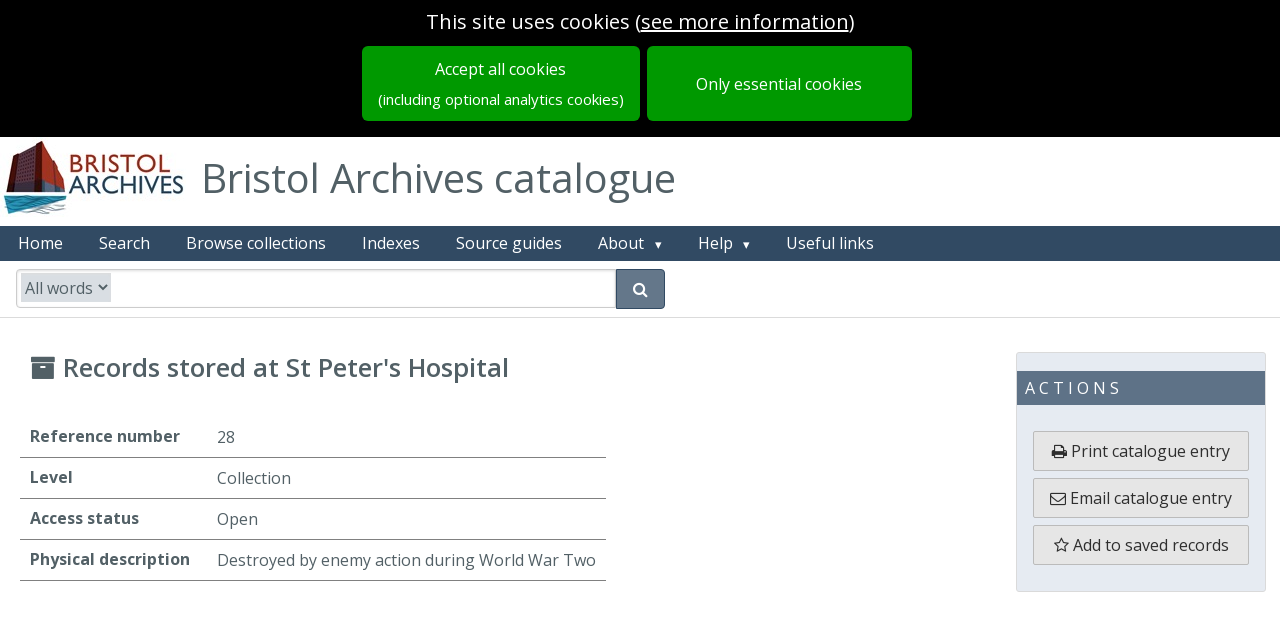

--- FILE ---
content_type: application/javascript
request_url: https://assets.epexio.com/common/mapping-1/leaflet.control.opacity/control.js
body_size: 1346
content:
L.Control.Opacity = L.Control.extend({
    options: {
        collapsed: false,
        position: 'topright',
        label: null,
    },
    initialize: function (overlays, options) {
        L.Util.setOptions(this, options);
        this._layerControlInputs = [];
        this._layers = [];
        this._lastZIndex = 0;
        for (const i in overlays) {
            this._addLayer(overlays[i], i, true);
        }
    },
    onAdd: function (map) {
        this._initLayout();
        this._update();
        return this._container;
    },
    expand: function () {
        L.DomUtil.addClass(this._container, 'leaflet-control-layers-expanded');
        this._form.style.height = null;
        const acceptableHeight = this._map.getSize().y - (this._container.offsetTop + 50);
        if (acceptableHeight < this._form.clientHeight) {
            L.DomUtil.addClass(this._form, 'leaflet-control-layers-scrollbar');
            this._form.style.height = acceptableHeight + 'px';
        } else {
            L.DomUtil.removeClass(this._form, 'leaflet-control-layers-scrollbar');
        }
        return this;
    },
    collapse: function () {
        L.DomUtil.removeClass(this._container, 'leaflet-control-layers-expanded');
        return this;
    },
    _initLayout: function () {
        const className = 'leaflet-control-layers',
            container = (this._container = L.DomUtil.create('div', className)),
            collapsed = this.options.collapsed;
        container.setAttribute('aria-haspopup', true);
        L.DomEvent.disableClickPropagation(container);
        L.DomEvent.disableScrollPropagation(container);
        if (this.options.label) {
            const labelP = L.DomUtil.create('p', className + '-label');
            labelP.innerHTML = this.options.label;
            container.appendChild(labelP);
        }
        const form = (this._form = L.DomUtil.create('form', className + '-list'));
        if (collapsed) {
            this._map.on('click zoom move', this.collapse, this);
            if (!L.Browser.android) {
                L.DomEvent.on(
                    container,
                    {
                        mouseenter: this.expand,
                        mouseleave: this.collapse,
                    },
                    this
                );
            }
        }
        const link = (this._layersLink = L.DomUtil.create('a', className + '-toggle', container));
        link.href = '#';
        link.title = 'Layers';
        if (L.Browser.touch) {
            L.DomEvent.on(link, 'click', L.DomEvent.stop);
            L.DomEvent.on(link, 'click', this.expand, this);
        } else {
            L.DomEvent.on(link, 'focus', this.expand, this);
        }
        if (!collapsed) {
            this.expand();
        }
        this._baseLayersList = L.DomUtil.create('div', className + '-base', form);
        this._separator = L.DomUtil.create('div', className + '-separator', form);
        this._overlaysList = L.DomUtil.create('div', className + '-overlays', form);
        container.appendChild(form);
    },
    _getLayer: function (id) {
        for (let i = 0; i < this._layers.length; i++) {
            if (this._layers[i] && L.Util.stamp(this._layers[i].layer) === id) {
                return this._layers[i];
            }
        }
    },
    _addLayer: function (layer, name, overlay) {
        this._layers.push({
            layer: layer,
            name: name,
            overlay: overlay,
        });
    },
    _update: function () {
        if (!this._container) {
            return this;
        }
        L.DomUtil.empty(this._baseLayersList);
        L.DomUtil.empty(this._overlaysList);
        this._layerControlInputs = [];
        let baseLayersPresent,
            overlaysPresent,
            i,
            obj,
            baseLayersCount = 0;
        for (i = 0; i < this._layers.length; i++) {
            obj = this._layers[i];
            this._addItem(obj);
            overlaysPresent = overlaysPresent || obj.overlay;
            baseLayersPresent = baseLayersPresent || !obj.overlay;
            baseLayersCount += !obj.overlay ? 1 : 0;
        }
        if (this.options.hideSingleBase) {
            baseLayersPresent = baseLayersPresent && baseLayersCount > 1;
            this._baseLayersList.style.display = baseLayersPresent ? '' : 'none';
        }
        this._separator.style.display = overlaysPresent && baseLayersPresent ? '' : 'none';
    },
    // ラベル・スライダー追加
    _addItem: function (obj) {
        const label = document.createElement('label');
        const input = document.createElement('input');
        if (obj.overlay) {
            // スライドバー追加
            input.type = 'range';
            input.className = 'leaflet-control-layers-range';
            input.min = 0;
            input.max = 100;
            input.value = obj.layer.options.opacity * 100;
        } else {
            input = this._createRadioElement('leaflet-base-layers', checked);
        }
        this._layerControlInputs.push(input);
        input.layerId = L.Util.stamp(obj.layer);
        // スライドバーイベント
        input.addEventListener('input', (event) => {
            const rgValue = event.target.value;
            const layer = this._getLayer(input.layerId).layer;
            // 背景ラスタのみ対象
            if (typeof layer._url === 'undefined') {
            } else {
                // 透過度設定
                layer.setOpacity(Number(rgValue / 100));
            }
        });
        const name = document.createElement('span');
        name.innerHTML = ' ' + obj.name;
        const holder = document.createElement('div');
        const holder2 = document.createElement('div');
        label.appendChild(holder);
        holder.appendChild(name);
        label.appendChild(holder2);
        holder2.appendChild(input);
        const container = obj.overlay ? this._overlaysList : this._baseLayersList;
        container.appendChild(label);
    },
});

L.control.opacity = function (overlays, options) {
    return new L.Control.Opacity(overlays, options);
};
